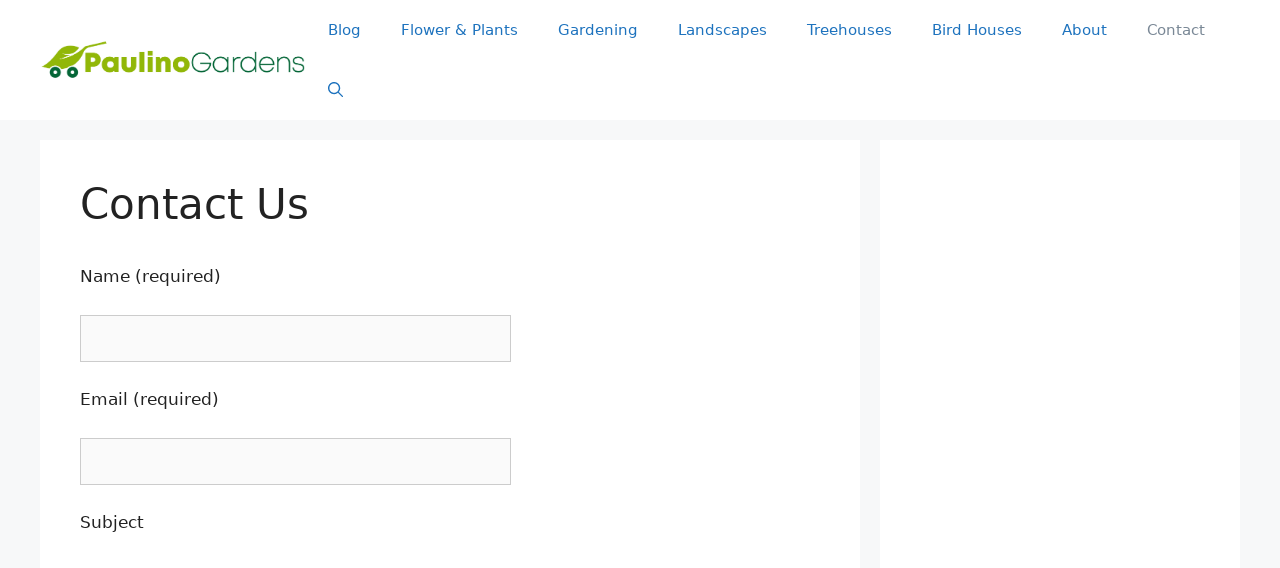

--- FILE ---
content_type: text/html; charset=utf-8
request_url: https://www.google.com/recaptcha/api2/aframe
body_size: 269
content:
<!DOCTYPE HTML><html><head><meta http-equiv="content-type" content="text/html; charset=UTF-8"></head><body><script nonce="dTGpX1MzkEhP7MqFlQXZ8Q">/** Anti-fraud and anti-abuse applications only. See google.com/recaptcha */ try{var clients={'sodar':'https://pagead2.googlesyndication.com/pagead/sodar?'};window.addEventListener("message",function(a){try{if(a.source===window.parent){var b=JSON.parse(a.data);var c=clients[b['id']];if(c){var d=document.createElement('img');d.src=c+b['params']+'&rc='+(localStorage.getItem("rc::a")?sessionStorage.getItem("rc::b"):"");window.document.body.appendChild(d);sessionStorage.setItem("rc::e",parseInt(sessionStorage.getItem("rc::e")||0)+1);localStorage.setItem("rc::h",'1769101297160');}}}catch(b){}});window.parent.postMessage("_grecaptcha_ready", "*");}catch(b){}</script></body></html>